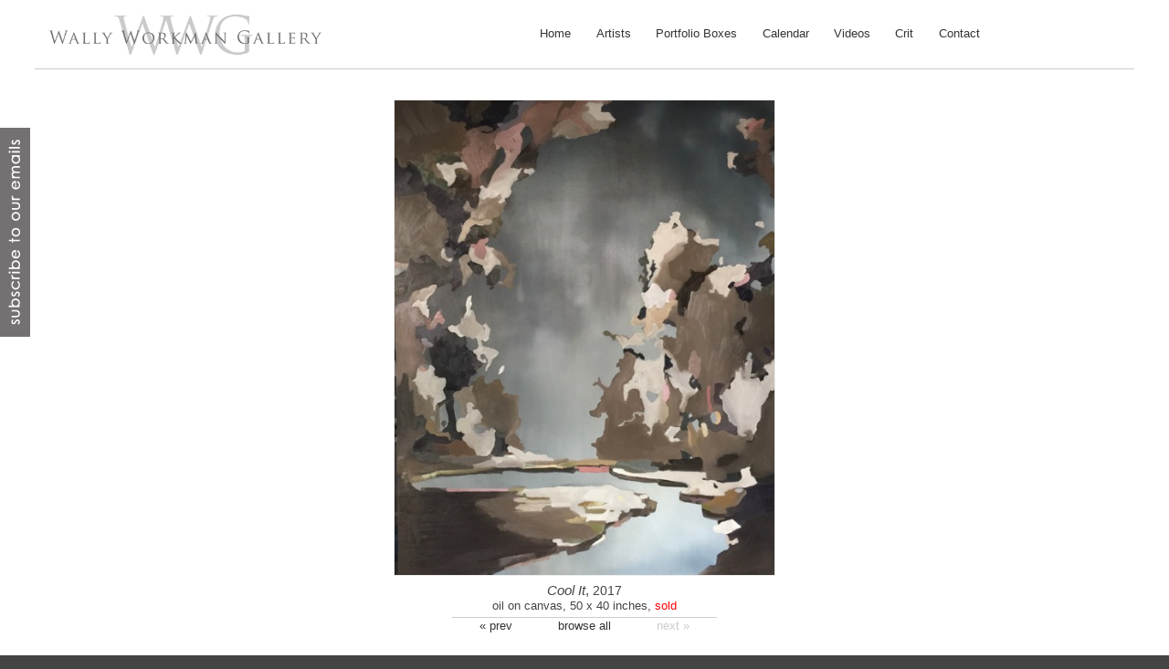

--- FILE ---
content_type: text/html; charset=UTF-8
request_url: https://www.wallyworkmangallery.com/mary-case.html?view=14
body_size: 6502
content:
<!DOCTYPE html>
<html lang="en">




<!--0.00-->

<head>
<title>Mary Case | Cool It | Wally Workman Gallery</title>
<meta name="viewport" content="width=device-width, minimum-scale=1.0, initial-scale=1.0" />
<meta name="keywords" content="Wally Workman, Wally Workman Gallery, Austin. TX">
<meta name="p:domain_verify" content="e86cb0dbb992ce15fb3b8bf06b8e7250"/>
<link rel="canonical" href="https://www.wallyworkmangallery.com/mary-case.html">
<link rel="stylesheet" href="css/cplus3.css" type="text/css">
<link rel="stylesheet" type="text/css" media="screen and (min-width:50px) and (max-width:1600px)" href="css/cplus_1600_screen2.css" />
<link rel="stylesheet" type="text/css" media="screen and (min-width:50px) and (max-width:1023px)" href="css/cplus_1030_screen2.css" />
<link rel="stylesheet" type="text/css" media="screen and (min-width:50px) and (max-width:767px)" href="css/cplus_sm_screen2.css" />
<!--[if lt IE 9]>
	<script src="https://html5shiv.googlecode.com/svn/trunk/html5.js"></script>
<![endif]-->
<link rel="Shortcut Icon" href="/favicon.ico" type="image/x-icon">
<link rel="apple-touch-icon" sizes="180x180" href="/apple-touch-icon.png">
<link rel="icon" type="image/png" sizes="32x32" href="/favicon-32x32.png">
<link rel="icon" type="image/png" sizes="16x16" href="/favicon-16x16.png">
<link rel="manifest" href="/site.webmanifest">
<link rel="mask-icon" href="/safari-pinned-tab.svg" color="#5bbad5">
<meta name="msapplication-TileColor" content="#da532c">
<meta name="theme-color" content="#ffffff">
<script type="text/javascript" src="https://ajax.googleapis.com/ajax/libs/jquery/3.5.1/jquery.min.js"></script>
<script type="text/javascript" src="js/jquery.backstretch.min.js"></script>
<script type="text/javascript" src="js/pano2vr_player.js"></script>
<script type="text/javascript" src="js/skin.js"></script>
<script type="text/javascript">
<!--
	$(document).ready(function() {
       $( '.dropdown' ).hover(
            function(){
                $(this).children('.sub-menu').stop(true, true, true).slideDown(200);
            },
            function(){
                $(this).children('.sub-menu').slideUp(200);
            }
        );
   });
	function toggleDiv(mobilenavigation) {
		$("#mobilenavigation").slideToggle();
	}
	function toggleDiv2(popup) {
		$("#popup").slideToggle();
	}
	function toggleDiv3(rsvp_form) {
		$("#rsvp_form").slideToggle();
	}
	function toggleDiv5(cart_popup) {
		$("#cart_popup").toggle();
	}
 -->
</script>
<script type="text/javascript" src="https://js.stripe.com/v2/"></script>
 <script type="text/javascript">
  // This identifies your website in the createToken call below
  Stripe.setPublishableKey('pk_live_iLj056MGHZ7UHaKMTWyTjHUb00lgyr6zQ0');
  // ...
 var stripeResponseHandler = function(status, response) {
var $form = $('#payment-form');

if (response.error) {
// Show the errors on the form
$form.find('.payment-errors').text(response.error.message);
$form.find('button').prop('disabled', false);
} else {
// token contains id, last4, and card type
var token = response.id;
// Insert the token into the form so it gets submitted to the server
$form.append($('<input type="hidden" name="stripeToken" />').val(token));
// and re-submit
$form.get(0).submit();
}
};

jQuery(function($) {
$('#payment-form').submit(function(e) {
var $form = $(this);

// Disable the submit button to prevent repeated clicks
$form.find('button').prop('disabled', true);

Stripe.card.createToken($form, stripeResponseHandler);

// Prevent the form from submitting with the default action
return false;
});
});
</script>

</head>
<body>
<div id="subscribe"><a href="subscribe.html" class="subscribe"><img title="subscribe today!" src="images/subscribe_tab.jpg"></a></div>



<header>
<div id="header-content">
<a class="logo" href="/" title="Home page for Wally Workman Gallery"></a>
<a class="navmobile" href="#" onclick="javascript:toggleDiv('mobilenavigation')"></a>


<nav>

	

	<ul class="content clearfix">
		 <li><a href="/">Home</a></li>
		 <li><a href="artists.html">Artists</a></li>
		 <li><a href="portfolio-boxes.html">Portfolio Boxes</a></li>
		 <li><a href="calendar.html">Calendar</a></li>
		 <li><a href="blog.html">Videos</a></li>
		 <li><a href="crit.html">Crit</a></li>
		 <li><a href="contact.html">Contact</a></li>
	</ul>



</nav>
</div>

</header>
<main>
<div style="background-color:#fff;">
<section>
<div id="mobilenavigation">

	
		 <p><a href="">Home</a></p>
		 <p><a href="artists.html">Artists</a></p>
		 <p><a href="portfolio-boxes.html">Portfolio Boxes</a></p>
		 <p><a href="calendar.html">Calendar</a></p>
		 <p><a href="blog.html">Videos</a></p>
		 <p><a href="crit.html">Crit</a></p>
		 <p><a href="contact.html">Contact</a></p>

<p style="padding-bottom:10px;"><a href="subscribe.html">Email List</a></p></div>



<!-- detail view with placement of image depending on aspect ration -->
	<div class="detail_d">
	<img src="/art/fte5zjj8mycjn.jpg" title="Cool It" alt="Cool It">
	</div>
	<div class="detail_d2">
	<img src="/art/fte5zjj8mycjn.jpg" title="Cool It" alt="Cool It">
	</div>
	<p class="detail_tag" style=""><i>Cool It</i>, <span style="font-size:.95em;">2017</span><br><span style="font-size:.9em;">oil on canvas, 50 x 40 inches, <span style="color:red;">sold</span></span></p>
	
	<p class="detail_nav"><a class="detail_link" href="mary-case.html?view=13">&laquo; prev</a><a class="detail_link" style="padding:0 50px;" href="mary-case.html">browse all</a><span style="color:#ccc;font-size:.85em;">next &raquo;</span></p>

<div class="clearit"></div>

</section>
</div>
</main>
<footer>
<p>&copy;2026, Wally Workman Gallery  | 512.472.7428  | <a href="mailto:rachel@wallyworkman.com">rachel@wallyworkman.com</a>  | <a href="wwg_policies.html" target="_blank" onclick="return confirm('Policies will open in a new browser window.')">Sales & Privacy Policy</a></p>
<div style="display:block;margin:10px auto;text-align:center;">
<div style="display:inline-block;">
</div>
</div><div style="display:block;margin:10px auto;text-align:center;">
<div style="display:inline-block;"><a href="https://artaustin.org" target="_blank" style=""><img style="width:140px;" alt="" src="images/art-austin-logo.png"></a></div>
</div>


<script async src="https://www.googletagmanager.com/gtag/js?id=G-NQS9ZP8HZE"></script>
<script>
  window.dataLayer = window.dataLayer || [];
  function gtag(){dataLayer.push(arguments);}
  gtag('js', new Date());

  gtag('config', 'G-NQS9ZP8HZE');
</script>


</footer>
</body>
</html>

--- FILE ---
content_type: text/css
request_url: https://www.wallyworkmangallery.com/css/cplus3.css
body_size: 16412
content:
/* primary css that also covers large screen - no @imaport calls */
html,body{height:100%;margin:0;padding:0;}
body{background-color:#444;font: 94% Lato,'century gothic',verdana,arial,sans-serif;text-align:left;}
h1,h2,h3,h4,h5,h6{color:#333;text-align:left;margin:0 0px 4px 0px;letter-spacing:1px;font-weight:200;}
p{margin:5px 10px 10px;text-align:justify;}
p.description{padding:0 15px;}
p.credit{margin-top:150px;}
a{outline:0;}
a{color:#000;text-decoration:underline;}
a:hover{color:#0e509c;}
a.togglex{text-decoration:none;color:#999;}
a.togglex:hover{color:#5b1200;}
header{position:fixed;top:0;left:0;z-index:123;width:100%;background-color:#fff;}
div#bottom-banner{position:fixed;bottom:0;left:50%;z-index:323;width:92%;padding-top:70px;margin-left:-48%;max-width:1100px;}
div#bottom-banner img{width:68%;padding:0;margin:0 auto;border:0;}
div#header-content{position:relative;width:94%;margin:0 auto;max-width:1400px;min-width:490px;min-height:75px;border-bottom:solid 1px #ccc;}
div#header-content h1{font-size:20px;letter-spacing:1px;font-weight:200;padding:0 0 0 20%;}
div#header-content a.navmobile{position:absolute;z-index:153;width:25px;height:30px;top:23px;right:0;background-image:url(../images/mobile_nav_icon2.png);background-size:25px 30px;}
div#header-content a.logo{position:absolute;z-index:553;width:300px;height:46px;top:15px;left:15px;background-image:url(../images/logo.png);background-size:300px 46px;background-repeat:no-repeat;}
div#header-content a.navmobile{visibility:hidden;}
div#header-content a.cartmobile{position:absolute;z-index:253;width:25px;height:25px;top:25px;right:4.5%;background-image:url(../../images/mobile_cart.png);background-size:25px 27px;}
div#header-content a.cartmobile{visibility:hidden;}
div#subscribe{position:fixed;z-index:523;top:140px; left:0;width:33px;height:229px;}
div#subscribe img{margin:0;padding:0;border:0;}
div#subscribe a{outline:0;text-decoration:none;}
div#extra{height:490px;width:100%;background: url(../mstile-310x310.png) no-repeat center center fixed;-webkit-background-size: cover;-moz-background-size: cover;-o-background-size: cover;background-size: cover;filter: progid:DXImageTransform.Microsoft.AlphaImageLoader(src='images/[$fullpics->(get:($fullpicselected))]', sizingMethod='scale');-ms-filter: "progid:DXImageTransform.Microsoft.AlphaImageLoader(src='images/[$fullpics->(get:($fullpicselected))]', sizingMethod='scale')";}
div#extra div {position: absolute; top: 30%;left:10%; width: 80%;}
div#extra div h1{color:#fff;text-align:center;font-weight:normal;font-size:48px;line-height:1.1;text-shadow: 3px 3px 3px #444;}
div#map{height:620px;width:100%;}
div#front{float:left;display:inline;height:700px;width:50%;max-width:600px;margin:.5% 2%;-webkit-background-size: cover;-moz-background-size: cover;-o-background-size: cover;background-size: cover;filter: progid:DXImageTransform.Microsoft.AlphaImageLoader(src='images/[$fullpics->(get:($fullpicselected))]', sizingMethod='scale');-ms-filter: "progid:DXImageTransform.Microsoft.AlphaImageLoader(src='images/[$fullpics->(get:($fullpicselected))]', sizingMethod='scale')";}
div#mobilenavigation{display:none;}
main{width:100%;background-color:#fff;}
section{position:relative;width:94%;margin:0 auto;max-width:1400px;min-width:490px;padding:85px 0 10px;min-height:400px;}
div#previous{position:absolute;left:-13px;top:35%;z-index:53;height:75px;width:23px;}
div#previous a{text-decoration:none;outline:0;}
div#previous img{border:0;padding:0;margin:0;}
div#next{position:absolute;right:-13px;top:35%;z-index:53;height:75px;width:23px;}
div#next a{text-decoration:none;outline:0;}
div#next img{border:0;padding:0;margin:0;}
div#content{float:left;width:65%;padding:10px 0 10px 2%;}
div#content p{line-height:1.5;margin-right:0;margin-left:0;text-align:justify;}
div#content h1,h2,h3,h4,h5,h6{margin-right:0;margin-left:0;}
div#content img{border:0;margin:0 0 10px;padding:0;}
div#content2{float:left;display:inline;width:56%;padding:10px 0 10px 2%;}
div#content2 p{line-height:1.5;margin-right:0;margin-left:0;text-align:justify;}
div#content2 h1,h2,h3,h4,h5,h6{margin-right:0;margin-left:0;}
div#content2 img{width:100%;border:0;margin:0 0 10px;padding:0;}
div#board{float:left;display:inline;width:68%;max-width:1190px;margin:0;padding:10px 5px 5px 0;color:#333;}
div#board h1{margin-bottom:15px;}
div#board h3{margin-bottom:8px;}
div#board p{line-height:1.4;text-align:justify;margin:5px 15px 10px 0}
div#board p.toggle{margin:-7px 1px -3px 0;font-size:11px;color:#999;font-family:verdana,sans-serif;text-align:right;}
div#board img{float:left;display:inline;margin:5px 25px 30px 0;padding:0;border:0;}
div#blog{width:92%;max-width:960px;margin:0 auto;padding:10px 0;text-align:justify;}
div#blog p{margin-right:5px;}
div#blog img{width:98%;margin-left:10px;}
div#widecontent{position:relative;width:94%;max-width:1000px;padding:0;margin:0 auto;}
div#widecontent p{line-height:1.5;margin-right:0;margin-left:0;text-align:justify;}
div#widecontent h1,h2,h3,h4,h5,h6{margin-right:0;margin-left:0;}
div#widecontent img{border:0;margin:0;padding:0;max-width:100%;}
div#widecontent2{position:relative;width:96%;max-width:500px;padding:0;margin:0 auto;}
div#widecontent2 p{line-height:1.5;margin-right:0;margin-left:0;text-align:justify;}
div#widecontent2 h1,h2,h3,h4,h5,h6{margin-right:0;margin-left:0;}
div#widecontent2 img{border:0;margin:0;padding:0;max-width:100%;}
div#frontbottom{position:relative;width:92%;max-width:860px;padding:15px 0 10px;margin:0 auto;border-top:solid 1px #ececec;text-align:center;}
div#frontbottom p{font-size:.95em;line-height:1.3;margin-right:0;margin-left:0;text-align:center;}
div#frontbottom h1,h2,h3,h4,h5,h6{margin-right:0;margin-left:0;}
div#frontbottom img{border:0;margin:0;padding:0;max-width:100%;}
div#gallery{text-align:center;min-height:540px;margin:0 auto;}
div#gallery h2{padding:0 3% 5px;}
div#gallery h3{padding:0 1% 2px;}
div#gallery p{margin:0 3% 10px;}
div#gallery {padding:0 3% 3%;}
div#portfolioinfo{text-align:center;margin:0 auto;}
div#portfolioinfo h2{text-align:center;padding:0 3% 5px;}
div#portfolioinfo h3{text-align:center;padding:0 1% 2px;}
div#portfolioinfo p{text-align:center;margin:0 3% 10px;}
div#cart_popup{position:absolute;z-index:1057;top:-400px; left:0;width:100%;-webkit-animation-name: slideIn;-webkit-animation-duration: 0.3s;-webkit-animation-delay: .5s;-webkit-animation-fill-mode:forwards;animation-name: slideIn;animation-duration: 0.3s;animation-delay: .5s;animation-fill-mode:forwards;}
@-webkit-keyframes slideIn {
    0%   { margin-top: -400px;   }
    100% { margin-top: 40%;  }
}
@keyframes slideIn {
    0%   { margin-top: -400px;   }
    100% { margin-top: 40%;  }
}
div#checkoutpopup{position:absolute;z-index:123;top:0;right:0;clear:both;width:auto;white-space:nowrap;background-color:#777;padding:5px;color:#c15918}
div#checkoutpopup p{font-size:.75em;margin:-1px 4px -2px;text-align:right;}
div#checkoutpopup a{color:#fff;text-decoration:none;}
div#checkoutpopup a:hover{color:#c15918;}
.artist{display:inline-block;width:17.5%;padding:0;margin:0 1% 2%;}
.artist img{width:auto;margin:2% auto 0;}
.artist p{font-size:.85em;text-align:center;}
.artist a{text-decoration:none;outline:0;}
.artbrowseoutter{display:inline-block;height:210px;width:18%;padding:10px 0 0;margin:0 .2%;text-align:center;vertical-align:top;}
.artbrowseoutter p{font-size:.8em;text-align:center;margin:5px auto 0;padding:0;}
.artbrowseoutter a{text-decoration:none;outline:0;}
.portfolioboxoutter{display:inline-block;height:190px;width:18%;padding:10px 0 0;margin:0 .2%;text-align:center;vertical-align:top;}
.portfolioboxoutter p{font-size:.8em;text-align:center;margin:5px auto 0;padding:0;}
.portfolioboxoutter a{text-decoration:none;outline:0;}
.artbrowse{height:150px;margin:0 auto;}
.artbrowse img{width:auto;margin:0 auto 0;border:solid 1px #eee;}
.artbrowse a{text-decoration:none;outline:0;}
.posterbrowseroutter{display:inline-block;height:260px;width:19%;padding:10px 0 0;margin:0 .2%;text-align:center;vertical-align:top;}
.posterbrowseroutter p{font-size:.8em;text-align:center;margin:5px auto 0;padding:0;}
.posterbrowseroutter a{text-decoration:none;outline:0;}
.posterbrowseroutter2{display:inline-block;height:380px;width:24%;padding:10px 0 0;margin:0 .2%;text-align:center;vertical-align:top;}
.posterbrowseroutter2 p{font-size:.8em;text-align:center;margin:5px auto 0;padding:0;}
.posterbrowseroutter2 a{text-decoration:none;outline:0;}
.posterbrowser{height:360px;margin:0 auto;}
.posterbrowser img{width:96%;max-width:270px;margin:0 auto 0;border:solid 1px #eee;}
.posterbrowser a{text-decoration:none;outline:0;}
.detail_d{padding:2% 4% 0;text-align:center;}
.detail_d img{display:inline-block;height:800px;border:solid 1px #eee;}
.detail_d2{display:none;}
.detail_d2 img{display:inline-block;height:520px;border:solid 1px #eee;}
.detail_m{display:none;}
.detail_tag{color:#444;text-align:center;margin:5px 15px 5px;}
.detail_tag_m{display:none;color:#444;text-align:center;margin:5px 15px 5px;}
.detail_nav{color:#666;text-align:center;margin:2px auto 0;border-top:solid 1px #ccc;max-width:290px;padding-bottom:15px;}
.detail_link{color:#333;text-decoration:none;font-size:.85em;outline:0;}
div#artistinfo{padding:10px 3% 25px;border-top:solid 1px #ccc;}
div#artistinfo p{font-size:.9em;}
div#artistinfo img{float:right;display:inline;margin:5px 0 5px 25px;}
div#portfolioinfo{padding:0 2.3% 10px;}
div#portfolioinfo p{font-size:1em;}
div#r-sidebar-0{float:right;display:inline;width:29%;margin:0;padding:10px 10px 10px 0;color:#333;line-height:1.2;font-size:1.2em;text-align:center;margin:0}
div#r-sidebar-0 img{display:block;width:100%;}
div#r-sidebar{float:right;display:inline;width:28%;padding:15px 10px 15px 0;}
div#r-sidebar p{font-size:.95em;text-align:left;line-height:1.5;}
div#r-sidebar h2,h4{margin-left:0;line-height:1;}
div#r-sidebar img{max-width:98%;margin:0 border:0;padding:0;display:block;}
div#r-sidebar2{float:right;display:inline;width:38%;padding:0 25px 15px 0;}
div#r-sidebar2 p{text-align:left;line-height:1.5;}
div#r-sidebar2 h2,h4{margin-left:0;line-height:1;}
div#r-sidebar2 img{max-width:98%;margin:0 border:0;padding:0;display:block;}
div#r-staff{float:right;display:inline;width:29%;padding:0 0 15px 10px;}
div#r-staff p{font-size:.95em;text-align:justify;line-height:1.4;}
div#r-staff h2,h3,h4{margin-left:0;line-height:1.2;}
div#r-staff img{max-width:98%;margin:0 border:0;padding:0;display:block;}
div#popup{position:absolute;top:0;left:30%;z-index:120;width:40%;min-width:300px;min-height:240px;background-color:#fff;border:solid 2px #ccc;padding:5px 15px 15px;margin-top:120px;display:none;}
div#popup p{line-height:1.5;margin-right:0;margin-left:0;text-align:left;}
div#alert_banner {position:fixed;bottom:0;left:0;width:100%;padding:10px 2%;}
div#alert_banner h2{text-align:center;font-weight:bold;margin:0 2%;line-height:1.1;letter-spacing:1px;}
div#alert_banner p{font-size:1.2em;line-height:1.2;width:96%;margin:2px auto 5px;text-align:center;}
div#rsvp_form{width:96%;max-width:480px;padding:3px 2% 5px;border:solid 1px #ccc;display:none;}
div#popup p.toggle{line-height:1;margin:0 0 2px;text-align:right;}
div#popup h1,h2,h3,h4,h5,h6{margin-right:0;margin-left:0;}
div#popup a.toggle{color:#666;text-decoration:none;}
div#popup img{width:100%;border:0;margin:5px 0;padding:0;}div#overlay{position:absolute;z-index:53;top:40%;left:50%;padding:.2% 0 .2% 1%;width:74%;width:480px;margin-left:-240px;background-image:url('../images/fff_89_bkgrnd.png');border:solid 1px #ccc;}
footer{position:relative;margin:0 auto;padding:15px 0 42px;width:94%;max-width:1800px;min-width:490px;min-height:25px;color:#ccc;}
footer p{margin:0;padding:0;text-align:center;font-size:.9em;}
footer a{text-decoration:none;color:#eee}
footer a:hover{text-decoration:underline;color:#ccc}
.clear{clear:both;height:10px;min-height:10px;}
.confirm{display:none;}
.caption{font-size:11px;color:#666;margin-top:-8px;text-align:right;}
form.email{width:400px;margin:5px auto;text-align:center;}
.emailinput{border:solid 1px #ccc;font-size:16px;color:#CF1111;padding:2px;margin:10px 0;}
.emailsubmit{font-size:15px;margin:10px 0;}
.featured{width:100%;padding:0;margin:0;border:0;}
.gallerydetail{width:100%;padding:0;margin:0;border:0;}
.alert{font-size:.8em;margin:5px 15px 10px 0px;color:#F30;line-height:1.2;background-image:url(../images/alert.gif);background-repeat:no-repeat;background-position:10px 4px;background-color:#fff;border:solid 0px #F30;padding:5px 10px 5px 35px;}
.success{margin:5px 15px 10px 0px;color:#00732e;line-height:1.2;background-image:url(../images/success.png);background-repeat:no-repeat;background-position:10px 8px;background-color:#fff;border:solid 0px 00732e;padding:5px 10px 5px 35px;}
.reverse{color:#FFF;padding:5px 10px;background-color:#555;margin-bottom:0;}
.small{font-size:.7em;}
.form_label2{font-size:.8em;}
/* responsive embedding of vimeo */
.embed-container { position: relative; padding-bottom: 55.25%; height: 0; overflow: hidden; max-width: 98%;margin:10px auto;  } 
.embed-container iframe, .embed-container object, .embed-container embed { position: absolute; top: 0; left: 0; width: 100%; height: 100%;}
/* responsive embedding of pano vt */
div#container { position: relative; padding-bottom: 63.25%; height: 0; overflow: hidden; max-width: 98%;margin:10px auto;  } 
/* =Styles for the hierarchal menu*/
#wrapper {border:solid 0 #ccc;}
nav {background-color:transparent;float:right;margin:25px 1% 0 0;width:660px;text-align:right;}
nav ul {list-style-type:none;margin:0 auto;padding:0;text-align:left;white-space:nowrap;}
nav ul li {margin:0 1.8%;display:inline-block;position:relative;font-size:.9em;}
/* sub navigation */
nav li ul {background-color:#fff;position:absolute;left:0;top:24px; /* make this equal to the line-height of the links (specified below) */width:auto;text-align:left;border:solid 1px #eee;}
nav li li {position:relative;margin:0;display:block;font-size:.9em;}
nav li li ul {position:absolute;top:0;left:148px; /* make this equal to the width of the sub nav above */width:100px;margin:0;}
/* style all links */
nav a {line-height:24px;padding:.0 .3%;margin:0 .3%px;white-space:nowrap;}
nav a {color:#333;text-decoration:none;display:block;}
nav a:hover,
a:focus,a:active {color:#000;text-decoration:underline;}
/* style sub level links */
nav li li a {/* border-bottom:solid 1px rgb(200,50,50); */margin:0 8px;padding:0;}
nav li li:last-child a {border-bottom:none;}
/* hide sub menu links */
ul.sub-menu {display:none;}
/* show arrows for dropdowns */
nav li.dropdown > a {background-image:url('../img/arrow-down.png');background-position:right 20px;background-repeat:no-repeat;}
nav li li.dropdown > a {background-image:url('../img/arrow-right.png');background-position:right 16px;background-repeat:no-repeat;}/* end heirarchial menu */
.clearfix {clear:both;line-height:1px;}
.clearit {clear: both;height: 0;line-height: 0.0;font-size: 0;}
/* style forms */
.form_row {clear:both;padding:0;margin:0;height:10px}
.form_rowx {clear:both;padding:0;margin:0;height:10px;display:none;}
.form_label1 {float:left;display:inline;width:80px;text-align:right;padding:2px 5px 0 0;font-size:.75em;white-space:nowrap}
.form_label2 {float:left;display:inline;width:120px;text-align:right;padding:2px 5px 0 0;font-size:.75em;white-space:nowrap}
.form_labelx {float:left;display:inline;width:120px;text-align:left;padding:2px 5px 0 10px;font-size:.75em;white-space:nowrap}
.form_input1 {float:left;display:inline;width:120px;white-space:nowrap}
.form_input2 {float:left;display:inline;width:270px;}
.form_input3 {float:left;display:inline;width:160px;}
.form_extra {display:none;}
.donate{border:solid 2px #eee;background-color:#93a444;color:#fff;padding:1px 5px 3px;}
.front_inside{display:inline-block;width:18.8%;height:auto;margin:.1%;padding:0;overflow:hidden;}
.front_inside img{width:100%;margin:0;padding:0;border:0;}
.front_outside{display:inline-block;width:18.8%;height:auto;margin:.1%;padding:0;overflow:hidden;}
.front_outside img{width:100%;margin:0;padding:0;border:0;}
.verify{display:none;}
.clickit{font-size:.8em;margin-left:3%;margin-top:-8px;color:#999;}
.aboutpic{float:left;display:inline;width:40%;max-width:320px;margin:8px 2% 0 2%;}
.aboutpic2{display:none;}
.cal_image{float:left;display:inline;width:180px;margin:5px 2.5% 0 0;}
.cal_image img{width:100%;}
.cal_image_m{display:none}


--- FILE ---
content_type: text/css
request_url: https://www.wallyworkmangallery.com/css/cplus_1030_screen2.css
body_size: 3357
content:
div#header-content{min-height:65px;}
div#header-content a.logo{width:240px;height:37px;top:19px;left:5px;background-image:url(../images/logo.png);background-size:240px 37px;background-repeat:no-repeat;}
div#header-content a.navmobile{visibility:visible;}
div#header-content a.cartmobile{visibility:visible;}
nav{display:none;}
div#mobilenavigation{width:96%;margin:0 auto 0;max-width:800px;min-width:300px;background-color:#fff;border:solid 1px #fff;display:none;}
div#mobilenavigation p{font-size:1.4em;line-height:1.3em;letter-spacing:2px;text-align:center;}
div#mobilenavigation a{color:#333;text-decoration:none;text-transform:uppercase;}
div#mobilenavigation a:hover{color:#CF1111;}
section{padding:75px 0 0;}
div#front{float:none;display:block;height:560px;width:92%;max-width:560px;margin:.5% auto 10px;-webkit-background-size: cover;-moz-background-size: cover;-o-background-size: cover;background-size: cover;filter: progid:DXImageTransform.Microsoft.AlphaImageLoader(src='images/[$fullpics->(get:($fullpicselected))]', sizingMethod='scale');-ms-filter: "progid:DXImageTransform.Microsoft.AlphaImageLoader(src='images/[$fullpics->(get:($fullpicselected))]', sizingMethod='scale')";}
div#map{height:420px;}
div#content2{display:block;width:94%;margin:0 auto;padding:10px 3%;color:#333;}
div#content2 p{line-height:1.4;font-size:1.1em;text-align:justify;margin:0 0 10px;}
div#content2 p.toggle{margin:-7px 1px -3px 0;font-size:11px;color:#999;font-family:verdana,sans-serif;text-align:right;}
div#content2 img{max-width:100%;margin:5px 0 10px;padding-right:0;}
div#r-sidebar2{display:block;width:100%;margin:0 auto;padding:10px 0;color:#333;text-align:center;}
div#r-sidebar2 p{font-size:1.1em;text-align:center;line-height:1.4;}
div#r-sidebar2 h2,h4{margin-left:0;line-height:1;}
div#r-sidebar2 img{display:inline-block;width:80%;max-width:400px;}
div#alert_banner {position:fixed;bottom:0;left:0;width:100%;padding:6px 0;}
div#alert_banner h2{text-align:center;font-weight:bold;margin:0 2%;line-height:1.1;letter-spacing:1px;}
div#alert_banner p{font-size:.9em;line-height:1.2;width:96%;margin:2px auto 5px;text-align:center;}
div#cart_popup{position:absolute;z-index:1057;top:-400px; left:0;width:100%;-webkit-animation-name: slideIn;-webkit-animation-duration: 0.3s;-webkit-animation-delay: .5s;-webkit-animation-fill-mode:forwards;animation-name: slideIn;animation-duration: 0.3s;animation-delay: .5s;animation-fill-mode:forwards;}
@-webkit-keyframes slideIn {
    0%   { margin-top: -400px;   }
    100% { margin-top: 150%;  }
}
@keyframes slideIn {
    0%   { margin-top: -400px;   }
    100% { margin-top: 150%;  }
}
div#checkoutpopup{display:none;}
.artist{display:inline-block;width:23%;padding:0;margin:0 .5% 2%;}
.artbrowseoutter{display:none;}
.posterbrowseroutter{display:none;}
.posterbrowseroutter2{display:inline-block;height:390px;width:42%;padding:10px 0 0;margin:0 .2%;text-align:center;vertical-align:top;}
.portfolioboxoutter{display:inline-block;width:30%;}
.detail_d{display:none;}
.detail_d2{display:none;}
.detail_m{display:block;padding:2% 1% 0;text-align:center;}
.detail_m img{display:inline-block;width:95%;}
.detail_tag_m{display:block;}
.detail_nav{display:none}
.clickit{display:none;}
.cal_image{display:none;}
.cal_image_m{display:block;}
div#portfolioinfo{padding:0 1.5% 10px;}
div#portfolioinfo p{font-size:1em;}


--- FILE ---
content_type: text/css
request_url: https://www.wallyworkmangallery.com/css/cplus_sm_screen2.css
body_size: 5338
content:
/* secondary css for small screen - no @imaport calls */

header{position:fixed;top:0;left:0;z-index:123;width:100%;background-image:url('../images/fff_89_bkgrnd.png');}
div#bottom-banner{max-width:800px;min-width:300px;}
div#header-content{position:relative;width:96%;margin:0 auto;max-width:800px;min-width:300px;min-height:78px;border-bottom:solid 1px #ccc;}
div#header-content h1{font-size:20px;letter-spacing:1px;font-weight:200;padding:0 0 0 20%;}
div#header-content a.cartmobile{position:absolute;z-index:253;width:25px;height:25px;top:25px;right:9%;background-image:url(../../images/mobile_cart.png);background-size:25px 27px;}
section{position:relative;width:96%;margin:0 auto;max-width:800px;min-width:300px;padding:85px 0 0;}
div#subscribe{display:none;}
div#previous{position:absolute;left:-5px;top:23%;z-index:53;height:75px;width:23px;}
div#previous a{text-decoration:none;outline:0;}
div#previous img{border:0;padding:0;margin:0;}
div#next{position:absolute;right:-5px;top:23%;z-index:53;height:75px;width:23px;}
div#next a{text-decoration:none;outline:0;}
div#next img{border:0;padding:0;margin:0;}
div#extra{height:400px;width:100%;margin:5px 0 10px;}
div#extra div {position: absolute; top: 27%;left:7%; width: 86%;}
div#extra div h1{color:#fff;text-align:center;font-weight:bold;font-size:32px;line-height:1.1;}
div#content{display:block;width:94%;max-width:780px;margin:0 auto;padding:10px 3%;color:#333;}
div#content p{line-height:1.4;font-size:1.1em;text-align:justify;margin:0 0 10px;}
div#content p.toggle{margin:-7px 1px -3px 0;font-size:11px;color:#999;font-family:verdana,sans-serif;text-align:right;}
div#content img{max-width:100%;margin:5px 0 10px;padding-right:0;}
div#pagegraphic{display:block;float:none;width:85%;min-width:300px;margin:0 auto;padding:0;}
div#board{float:left;display:inline;width:96%;max-width:800px;margin:0;padding:10px 2%;color:#333;}
div#blog{float:left;display:inline;width:96%;max-width:800px;margin:0;padding:10px 2%;color:#333;}
div#r-staff{display:block;width:100%;padding:10px 0;}
div#r-staff img{display:block;max-width:400px;}
div#r-sidebar-0{display:none;}
div#r-sidebar{display:block;width:100%;margin:0 auto;padding:10px 0;color:#333;text-align:center;}
div#r-sidebar p{font-size:1.1em;text-align:center;line-height:1.4;}
div#r-sidebar h2,h4{margin-left:0;line-height:1;}
div#r-sidebar img{display:inline-block;width:80%;max-width:400px;}
div#overlay{position:absolute;z-index:53;top:30%;left:50%;padding:.2%;width:280px;margin-left:-140px;background-image:url('../images/fff_89_bkgrnd.png');border:solid 1px #ccc;}
div#overlay p{margin:5px;text-align:center;}
div#popup{position:absolute;top:0;left:30%;z-index:120;width:40%;min-width:300px;min-height:240px;background-color:#fff;box-shadow: 3px 3px 3px #444;border:solid 2px #333;padding:5px 15px 15px;margin-top:120px;display:none;}
div#cart_popup{position:absolute;z-index:1057;top:-400px; left:0;width:100%;-webkit-animation-name: slideIn;-webkit-animation-duration: 0.3s;-webkit-animation-delay: .5s;-webkit-animation-fill-mode:forwards;animation-name: slideIn;animation-duration: 0.3s;animation-delay: .5s;animation-fill-mode:forwards;}
@-webkit-keyframes slideIn {
    0%   { margin-top: -400px;   }
    100% { margin-top: 150%;  }
}
@keyframes slideIn {
    0%   { margin-top: -400px;   }
    100% { margin-top: 150%;  }
}
footer{margin:0 auto;padding:8px 0 12px;width:96%;max-width:800px;min-width:300px;min-height:25px;padding-bottom:55px;}
footer p{margin:0;padding:0;text-align:center;font-size:1.1em;}
footer a{color:#eee;text-decoration:none;}
footer a:hover{color:#ccc;text-decoration:underline;}
.aboutpic{display:none;}
.aboutpic2{display:block;clear:both;width:92%;max-width:480px;margin:2% auto;}
.clear{clear:both;height:10px;min-height:10px;}
.confirm{display:none;}
.caption{font-size:11px;color:#666;margin-top:-8px;text-align:right;}
form.email{display:block;width:95%;}
.emailinput{border:solid 1px #ccc;font-size:16px;color:#CF1111;padding:2px;margin:10px 0 0;}
.emailsubmit{font-size:15px;margin:10px 0;}
.featured{width:100%;padding:0;margin:0;border:0;}
.gallerydetail{width:100%;padding:0;margin:0;border:0;}
.alert{margin:5px 15px 10px 0px;color:#F30;line-height:1.2;background-image:url(../../images/alert.gif);background-repeat:no-repeat;background-position:10px 4px;background-color:#fff;border:solid 0px #F30;padding:5px 10px 5px 35px;}
.reverse{color:#FFF;padding:5px 10px;background-color:#555;margin-bottom:0;}
.small{font-size:.7em;}
.credit{display:none;}
.form_rowx {display:block;width:90%;}
.form_label1 {display:block;width:90%;text-align:left;}
.form_label2 {display:block;width:90%;text-align:left;}
.form_input1 {display:block;width:90%;}
.form_input2 {display:block;width:90%;}
.form_input3 {display:block;width:90%;}
.front_inside{display:inline-block;width:31.3%;height:auto;margin:.1%;padding:0;}
.front_inside img{width:100%;margin:0;padding:0;border:0;}
.front_outside{display:none;}
.artist{display:inline-block;width:45%;padding:0;margin:0 1% 2%;}
div#portfolioinfo{padding:0 1% 10px;}
div#portfolioinfo p{font-size:1em;}
.portfolioboxoutter{display:inline-block;width:45%;}
.posterbrowseroutter2{display:inline-block;height:380px;width:90%;padding:10px 0 0;margin:0 .2%;text-align:center;vertical-align:top;}
.posterbrowser{width:270px;height:360px;margin:0 auto;}
